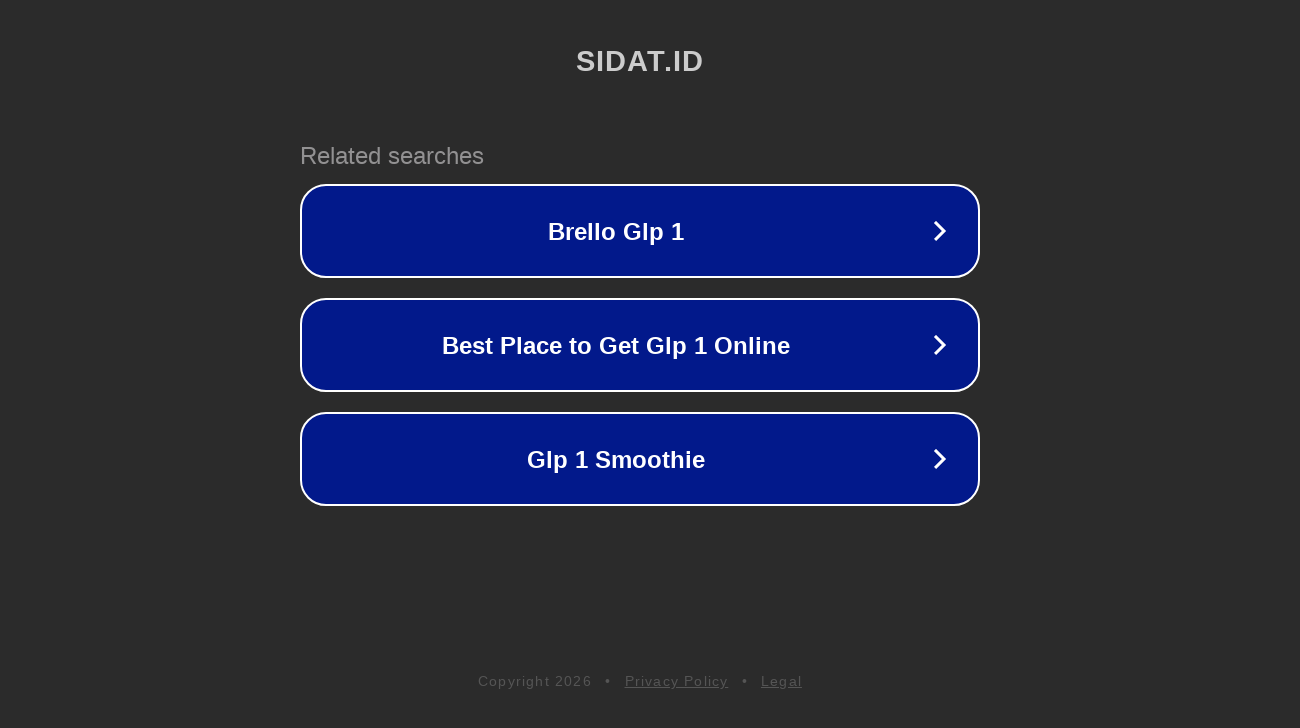

--- FILE ---
content_type: text/html; charset=utf-8
request_url: http://www.sidat.id/2023/12/kategori-dan-tujuan-operasi-pengolahan.html
body_size: 1106
content:
<!doctype html>
<html data-adblockkey="MFwwDQYJKoZIhvcNAQEBBQADSwAwSAJBANDrp2lz7AOmADaN8tA50LsWcjLFyQFcb/P2Txc58oYOeILb3vBw7J6f4pamkAQVSQuqYsKx3YzdUHCvbVZvFUsCAwEAAQ==_h5R8VRpOa2zKyAqMXDOh77WF7r1TeKGY3xjWuSrxx1tGvbPpYIEbhlrH6fdOZQMoiW8J1NTkgCHjp2tOY6iCQw==" lang="en" style="background: #2B2B2B;">
<head>
    <meta charset="utf-8">
    <meta name="viewport" content="width=device-width, initial-scale=1">
    <link rel="icon" href="[data-uri]">
    <link rel="preconnect" href="https://www.google.com" crossorigin>
</head>
<body>
<div id="target" style="opacity: 0"></div>
<script>window.park = "[base64]";</script>
<script src="/bnPWnKyEN.js"></script>
</body>
</html>
